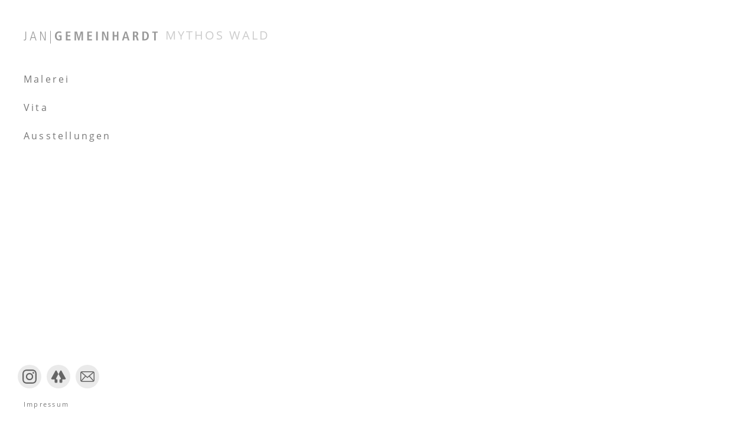

--- FILE ---
content_type: text/html; charset=UTF-8
request_url: https://jan-gemeinhardt.de/ausstellung/mythos-wald/
body_size: 3815
content:
<!DOCTYPE html>
<html lang="de">
<head>
<meta charset="UTF-8" />
<meta name="viewport" content="width=device-width" />
<meta name='robots' content='index, follow, max-image-preview:large, max-snippet:-1, max-video-preview:-1' />

	<!-- This site is optimized with the Yoast SEO plugin v24.5 - https://yoast.com/wordpress/plugins/seo/ -->
	<title>Mythos Wald - Jan Gemeinhardt</title>
	<link rel="canonical" href="https://jan-gemeinhardt.de/ausstellung/mythos-wald/" />
	<meta property="og:locale" content="de_DE" />
	<meta property="og:type" content="article" />
	<meta property="og:title" content="Mythos Wald - Jan Gemeinhardt" />
	<meta property="og:url" content="https://jan-gemeinhardt.de/ausstellung/mythos-wald/" />
	<meta property="og:site_name" content="Jan Gemeinhardt" />
	<meta property="article:modified_time" content="2021-10-06T16:35:31+00:00" />
	<meta name="twitter:card" content="summary_large_image" />
	<script type="application/ld+json" class="yoast-schema-graph">{"@context":"https://schema.org","@graph":[{"@type":"WebPage","@id":"https://jan-gemeinhardt.de/ausstellung/mythos-wald/","url":"https://jan-gemeinhardt.de/ausstellung/mythos-wald/","name":"Mythos Wald - Jan Gemeinhardt","isPartOf":{"@id":"https://jan-gemeinhardt.de/#website"},"datePublished":"2021-10-06T16:13:29+00:00","dateModified":"2021-10-06T16:35:31+00:00","breadcrumb":{"@id":"https://jan-gemeinhardt.de/ausstellung/mythos-wald/#breadcrumb"},"inLanguage":"de","potentialAction":[{"@type":"ReadAction","target":["https://jan-gemeinhardt.de/ausstellung/mythos-wald/"]}]},{"@type":"BreadcrumbList","@id":"https://jan-gemeinhardt.de/ausstellung/mythos-wald/#breadcrumb","itemListElement":[{"@type":"ListItem","position":1,"name":"Startseite","item":"https://jan-gemeinhardt.de/"},{"@type":"ListItem","position":2,"name":"Mythos Wald"}]},{"@type":"WebSite","@id":"https://jan-gemeinhardt.de/#website","url":"https://jan-gemeinhardt.de/","name":"Jan Gemeinhardt","description":"","potentialAction":[{"@type":"SearchAction","target":{"@type":"EntryPoint","urlTemplate":"https://jan-gemeinhardt.de/?s={search_term_string}"},"query-input":{"@type":"PropertyValueSpecification","valueRequired":true,"valueName":"search_term_string"}}],"inLanguage":"de"}]}</script>
	<!-- / Yoast SEO plugin. -->


<style id='classic-theme-styles-inline-css' type='text/css'>
/*! This file is auto-generated */
.wp-block-button__link{color:#fff;background-color:#32373c;border-radius:9999px;box-shadow:none;text-decoration:none;padding:calc(.667em + 2px) calc(1.333em + 2px);font-size:1.125em}.wp-block-file__button{background:#32373c;color:#fff;text-decoration:none}
</style>
<style id='global-styles-inline-css' type='text/css'>
body{--wp--preset--color--black: #000000;--wp--preset--color--cyan-bluish-gray: #abb8c3;--wp--preset--color--white: #ffffff;--wp--preset--color--pale-pink: #f78da7;--wp--preset--color--vivid-red: #cf2e2e;--wp--preset--color--luminous-vivid-orange: #ff6900;--wp--preset--color--luminous-vivid-amber: #fcb900;--wp--preset--color--light-green-cyan: #7bdcb5;--wp--preset--color--vivid-green-cyan: #00d084;--wp--preset--color--pale-cyan-blue: #8ed1fc;--wp--preset--color--vivid-cyan-blue: #0693e3;--wp--preset--color--vivid-purple: #9b51e0;--wp--preset--gradient--vivid-cyan-blue-to-vivid-purple: linear-gradient(135deg,rgba(6,147,227,1) 0%,rgb(155,81,224) 100%);--wp--preset--gradient--light-green-cyan-to-vivid-green-cyan: linear-gradient(135deg,rgb(122,220,180) 0%,rgb(0,208,130) 100%);--wp--preset--gradient--luminous-vivid-amber-to-luminous-vivid-orange: linear-gradient(135deg,rgba(252,185,0,1) 0%,rgba(255,105,0,1) 100%);--wp--preset--gradient--luminous-vivid-orange-to-vivid-red: linear-gradient(135deg,rgba(255,105,0,1) 0%,rgb(207,46,46) 100%);--wp--preset--gradient--very-light-gray-to-cyan-bluish-gray: linear-gradient(135deg,rgb(238,238,238) 0%,rgb(169,184,195) 100%);--wp--preset--gradient--cool-to-warm-spectrum: linear-gradient(135deg,rgb(74,234,220) 0%,rgb(151,120,209) 20%,rgb(207,42,186) 40%,rgb(238,44,130) 60%,rgb(251,105,98) 80%,rgb(254,248,76) 100%);--wp--preset--gradient--blush-light-purple: linear-gradient(135deg,rgb(255,206,236) 0%,rgb(152,150,240) 100%);--wp--preset--gradient--blush-bordeaux: linear-gradient(135deg,rgb(254,205,165) 0%,rgb(254,45,45) 50%,rgb(107,0,62) 100%);--wp--preset--gradient--luminous-dusk: linear-gradient(135deg,rgb(255,203,112) 0%,rgb(199,81,192) 50%,rgb(65,88,208) 100%);--wp--preset--gradient--pale-ocean: linear-gradient(135deg,rgb(255,245,203) 0%,rgb(182,227,212) 50%,rgb(51,167,181) 100%);--wp--preset--gradient--electric-grass: linear-gradient(135deg,rgb(202,248,128) 0%,rgb(113,206,126) 100%);--wp--preset--gradient--midnight: linear-gradient(135deg,rgb(2,3,129) 0%,rgb(40,116,252) 100%);--wp--preset--font-size--small: 13px;--wp--preset--font-size--medium: 20px;--wp--preset--font-size--large: 36px;--wp--preset--font-size--x-large: 42px;--wp--preset--spacing--20: 0.44rem;--wp--preset--spacing--30: 0.67rem;--wp--preset--spacing--40: 1rem;--wp--preset--spacing--50: 1.5rem;--wp--preset--spacing--60: 2.25rem;--wp--preset--spacing--70: 3.38rem;--wp--preset--spacing--80: 5.06rem;--wp--preset--shadow--natural: 6px 6px 9px rgba(0, 0, 0, 0.2);--wp--preset--shadow--deep: 12px 12px 50px rgba(0, 0, 0, 0.4);--wp--preset--shadow--sharp: 6px 6px 0px rgba(0, 0, 0, 0.2);--wp--preset--shadow--outlined: 6px 6px 0px -3px rgba(255, 255, 255, 1), 6px 6px rgba(0, 0, 0, 1);--wp--preset--shadow--crisp: 6px 6px 0px rgba(0, 0, 0, 1);}:where(.is-layout-flex){gap: 0.5em;}:where(.is-layout-grid){gap: 0.5em;}body .is-layout-flex{display: flex;}body .is-layout-flex{flex-wrap: wrap;align-items: center;}body .is-layout-flex > *{margin: 0;}body .is-layout-grid{display: grid;}body .is-layout-grid > *{margin: 0;}:where(.wp-block-columns.is-layout-flex){gap: 2em;}:where(.wp-block-columns.is-layout-grid){gap: 2em;}:where(.wp-block-post-template.is-layout-flex){gap: 1.25em;}:where(.wp-block-post-template.is-layout-grid){gap: 1.25em;}.has-black-color{color: var(--wp--preset--color--black) !important;}.has-cyan-bluish-gray-color{color: var(--wp--preset--color--cyan-bluish-gray) !important;}.has-white-color{color: var(--wp--preset--color--white) !important;}.has-pale-pink-color{color: var(--wp--preset--color--pale-pink) !important;}.has-vivid-red-color{color: var(--wp--preset--color--vivid-red) !important;}.has-luminous-vivid-orange-color{color: var(--wp--preset--color--luminous-vivid-orange) !important;}.has-luminous-vivid-amber-color{color: var(--wp--preset--color--luminous-vivid-amber) !important;}.has-light-green-cyan-color{color: var(--wp--preset--color--light-green-cyan) !important;}.has-vivid-green-cyan-color{color: var(--wp--preset--color--vivid-green-cyan) !important;}.has-pale-cyan-blue-color{color: var(--wp--preset--color--pale-cyan-blue) !important;}.has-vivid-cyan-blue-color{color: var(--wp--preset--color--vivid-cyan-blue) !important;}.has-vivid-purple-color{color: var(--wp--preset--color--vivid-purple) !important;}.has-black-background-color{background-color: var(--wp--preset--color--black) !important;}.has-cyan-bluish-gray-background-color{background-color: var(--wp--preset--color--cyan-bluish-gray) !important;}.has-white-background-color{background-color: var(--wp--preset--color--white) !important;}.has-pale-pink-background-color{background-color: var(--wp--preset--color--pale-pink) !important;}.has-vivid-red-background-color{background-color: var(--wp--preset--color--vivid-red) !important;}.has-luminous-vivid-orange-background-color{background-color: var(--wp--preset--color--luminous-vivid-orange) !important;}.has-luminous-vivid-amber-background-color{background-color: var(--wp--preset--color--luminous-vivid-amber) !important;}.has-light-green-cyan-background-color{background-color: var(--wp--preset--color--light-green-cyan) !important;}.has-vivid-green-cyan-background-color{background-color: var(--wp--preset--color--vivid-green-cyan) !important;}.has-pale-cyan-blue-background-color{background-color: var(--wp--preset--color--pale-cyan-blue) !important;}.has-vivid-cyan-blue-background-color{background-color: var(--wp--preset--color--vivid-cyan-blue) !important;}.has-vivid-purple-background-color{background-color: var(--wp--preset--color--vivid-purple) !important;}.has-black-border-color{border-color: var(--wp--preset--color--black) !important;}.has-cyan-bluish-gray-border-color{border-color: var(--wp--preset--color--cyan-bluish-gray) !important;}.has-white-border-color{border-color: var(--wp--preset--color--white) !important;}.has-pale-pink-border-color{border-color: var(--wp--preset--color--pale-pink) !important;}.has-vivid-red-border-color{border-color: var(--wp--preset--color--vivid-red) !important;}.has-luminous-vivid-orange-border-color{border-color: var(--wp--preset--color--luminous-vivid-orange) !important;}.has-luminous-vivid-amber-border-color{border-color: var(--wp--preset--color--luminous-vivid-amber) !important;}.has-light-green-cyan-border-color{border-color: var(--wp--preset--color--light-green-cyan) !important;}.has-vivid-green-cyan-border-color{border-color: var(--wp--preset--color--vivid-green-cyan) !important;}.has-pale-cyan-blue-border-color{border-color: var(--wp--preset--color--pale-cyan-blue) !important;}.has-vivid-cyan-blue-border-color{border-color: var(--wp--preset--color--vivid-cyan-blue) !important;}.has-vivid-purple-border-color{border-color: var(--wp--preset--color--vivid-purple) !important;}.has-vivid-cyan-blue-to-vivid-purple-gradient-background{background: var(--wp--preset--gradient--vivid-cyan-blue-to-vivid-purple) !important;}.has-light-green-cyan-to-vivid-green-cyan-gradient-background{background: var(--wp--preset--gradient--light-green-cyan-to-vivid-green-cyan) !important;}.has-luminous-vivid-amber-to-luminous-vivid-orange-gradient-background{background: var(--wp--preset--gradient--luminous-vivid-amber-to-luminous-vivid-orange) !important;}.has-luminous-vivid-orange-to-vivid-red-gradient-background{background: var(--wp--preset--gradient--luminous-vivid-orange-to-vivid-red) !important;}.has-very-light-gray-to-cyan-bluish-gray-gradient-background{background: var(--wp--preset--gradient--very-light-gray-to-cyan-bluish-gray) !important;}.has-cool-to-warm-spectrum-gradient-background{background: var(--wp--preset--gradient--cool-to-warm-spectrum) !important;}.has-blush-light-purple-gradient-background{background: var(--wp--preset--gradient--blush-light-purple) !important;}.has-blush-bordeaux-gradient-background{background: var(--wp--preset--gradient--blush-bordeaux) !important;}.has-luminous-dusk-gradient-background{background: var(--wp--preset--gradient--luminous-dusk) !important;}.has-pale-ocean-gradient-background{background: var(--wp--preset--gradient--pale-ocean) !important;}.has-electric-grass-gradient-background{background: var(--wp--preset--gradient--electric-grass) !important;}.has-midnight-gradient-background{background: var(--wp--preset--gradient--midnight) !important;}.has-small-font-size{font-size: var(--wp--preset--font-size--small) !important;}.has-medium-font-size{font-size: var(--wp--preset--font-size--medium) !important;}.has-large-font-size{font-size: var(--wp--preset--font-size--large) !important;}.has-x-large-font-size{font-size: var(--wp--preset--font-size--x-large) !important;}
.wp-block-navigation a:where(:not(.wp-element-button)){color: inherit;}
:where(.wp-block-post-template.is-layout-flex){gap: 1.25em;}:where(.wp-block-post-template.is-layout-grid){gap: 1.25em;}
:where(.wp-block-columns.is-layout-flex){gap: 2em;}:where(.wp-block-columns.is-layout-grid){gap: 2em;}
.wp-block-pullquote{font-size: 1.5em;line-height: 1.6;}
</style>
<link rel='stylesheet' id='fonts-css' href='https://jan-gemeinhardt.de/wp-content/themes/jan-gemeinhardt/assets/fonts/fonts.css?ver=1.0' type='text/css' media='all' />
<link rel='stylesheet' id='style-css' href='https://jan-gemeinhardt.de/wp-content/themes/jan-gemeinhardt/assets/css/style.css?ver=1.3.0' type='text/css' media='all' />
<script type="text/javascript" id="general-js-extra">
/* <![CDATA[ */
var NP = {"ajax_url":"https:\/\/jan-gemeinhardt.de\/wp-admin\/admin-ajax.php","nonce":"024cca5c10"};
/* ]]> */
</script>
<script type="text/javascript" defer src="https://jan-gemeinhardt.de/wp-content/themes/jan-gemeinhardt/assets/js/general.js?ver=1.3.0" id="general-js"></script>
<link rel="https://api.w.org/" href="https://jan-gemeinhardt.de/wp-json/" /><link rel="EditURI" type="application/rsd+xml" title="RSD" href="https://jan-gemeinhardt.de/xmlrpc.php?rsd" />
<meta name="generator" content="WordPress 6.5.7" />
<link rel='shortlink' href='https://jan-gemeinhardt.de/?p=3309' />
</head>
<body class="ausstellung-template-default single single-ausstellung postid-3309 nojs">
<div class="canvas">
	<div id="sidebar" class="sidebar">
		<div id="burger" class="burger"><div class="icon"></div></div>
		<a href="https://jan-gemeinhardt.de/" id="logo"><span>Jan Gemeinhardt</span></a>
		<ul id="menu" class="menu"><li id="menu-item-17" class="menu-item menu-item-type-post_type menu-item-object-page menu-item-home menu-item-17"><a href="https://jan-gemeinhardt.de/">Malerei</a></li>
<li id="menu-item-21" class="menu-item menu-item-type-post_type menu-item-object-page menu-item-21"><a href="https://jan-gemeinhardt.de/vita/">Vita</a></li>
<li id="menu-item-91" class="menu-item menu-item-type-post_type menu-item-object-page menu-item-91"><a href="https://jan-gemeinhardt.de/ausstellungen/">Ausstellungen</a></li>
</ul>		<ul id="menu-social" class="menu"><li id="menu-item-3290" class="instagram menu-item menu-item-type-custom menu-item-object-custom menu-item-3290"><a target="_blank" rel="noopener" href="https://www.instagram.com/jangemeinhardt/">Instagram</a></li>
<li id="menu-item-3291" class="linktree menu-item menu-item-type-custom menu-item-object-custom menu-item-3291"><a target="_blank" rel="noopener" href="https://linktr.ee/Jan_Gemeinhardt">Linktree</a></li>
<li id="menu-item-3292" class="mail menu-item menu-item-type-custom menu-item-object-custom menu-item-3292"><a href="mailto:info@jan-gemeinhardt.de">Mail</a></li>
</ul>		<ul id="menu-footer" class="menu"><li id="menu-item-3293" class="menu-item menu-item-type-post_type menu-item-object-page menu-item-3293"><a href="https://jan-gemeinhardt.de/impressum/">Impressum</a></li>
</ul>	</div>
<div id="main" class="width">
			<div id="post-3309" class="post-3309 ausstellung type-ausstellung status-publish hentry">
			<div class="title">
				<h2>Mythos Wald</h2>
			</div>
			<div class="content">
							</div>
		</div>
		</div>
</div><link rel="apple-touch-icon" sizes="180x180" href="https://jan-gemeinhardt.de/wp-content/themes/jan-gemeinhardt/assets/img/favicon/apple-touch-icon.png">
<link rel="icon" type="image/png" sizes="32x32" href="https://jan-gemeinhardt.de/wp-content/themes/jan-gemeinhardt/assets/img/favicon/favicon-32x32.png">
<link rel="icon" type="image/png" sizes="16x16" href="https://jan-gemeinhardt.de/wp-content/themes/jan-gemeinhardt/assets/img/favicon/favicon-16x16.png">
<link rel="manifest" href="https://jan-gemeinhardt.de/wp-content/themes/jan-gemeinhardt/assets/img/favicon/site.webmanifest">
<link rel="mask-icon" href="https://jan-gemeinhardt.de/wp-content/themes/jan-gemeinhardt/assets/img/favicon/safari-pinned-tab.svg" color="#5bbad5">
<link rel="shortcut icon" href="https://jan-gemeinhardt.de/wp-content/themes/jan-gemeinhardt/assets/img/favicon/favicon.ico">
<meta name="msapplication-TileColor" content="#da532c">
<meta name="msapplication-config" content="https://jan-gemeinhardt.de/wp-content/themes/jan-gemeinhardt/assets/img/favicon/browserconfig.xml">
<meta name="theme-color" content="#ffffff">
</body>
</html>


--- FILE ---
content_type: text/css
request_url: https://jan-gemeinhardt.de/wp-content/themes/jan-gemeinhardt/assets/fonts/fonts.css?ver=1.0
body_size: 366
content:
/* open-sans-regular - latin */
@font-face {
  font-family: 'Open Sans';
  font-style: normal;
  font-weight: 400;
  src: url('open-sans-v15-latin/open-sans-v15-latin-regular.eot'); /* IE9 Compat Modes */
  src: local('Open Sans Regular'), local('OpenSans-Regular'),
       url('open-sans-v15-latin/open-sans-v15-latin-regular.eot?#iefix') format('embedded-opentype'), /* IE6-IE8 */
       url('open-sans-v15-latin/open-sans-v15-latin-regular.woff2') format('woff2'), /* Super Modern Browsers */
       url('open-sans-v15-latin/open-sans-v15-latin-regular.woff') format('woff'), /* Modern Browsers */
       url('open-sans-v15-latin/open-sans-v15-latin-regular.ttf') format('truetype'), /* Safari, Android, iOS */
       url('open-sans-v15-latin/open-sans-v15-latin-regular.svg#OpenSans') format('svg'); /* Legacy iOS */
}

/* open-sans-italic - latin */
@font-face {
  font-family: 'Open Sans';
  font-style: italic;
  font-weight: 400;
  src: url('open-sans-v15-latin/open-sans-v15-latin-italic.eot'); /* IE9 Compat Modes */
  src: local('Open Sans Italic'), local('OpenSans-Italic'),
       url('open-sans-v15-latin/open-sans-v15-latin-italic.eot?#iefix') format('embedded-opentype'), /* IE6-IE8 */
       url('open-sans-v15-latin/open-sans-v15-latin-italic.woff2') format('woff2'), /* Super Modern Browsers */
       url('open-sans-v15-latin/open-sans-v15-latin-italic.woff') format('woff'), /* Modern Browsers */
       url('open-sans-v15-latin/open-sans-v15-latin-italic.ttf') format('truetype'), /* Safari, Android, iOS */
       url('open-sans-v15-latin/open-sans-v15-latin-italic.svg#OpenSans') format('svg'); /* Legacy iOS */
}

/* open-sans-700 - latin */
@font-face {
  font-family: 'Open Sans';
  font-style: normal;
  font-weight: 700;
  src: url('open-sans-v15-latin/open-sans-v15-latin-700.eot'); /* IE9 Compat Modes */
  src: local('Open Sans Bold'), local('OpenSans-Bold'),
       url('open-sans-v15-latin/open-sans-v15-latin-700.eot?#iefix') format('embedded-opentype'), /* IE6-IE8 */
       url('open-sans-v15-latin/open-sans-v15-latin-700.woff2') format('woff2'), /* Super Modern Browsers */
       url('open-sans-v15-latin/open-sans-v15-latin-700.woff') format('woff'), /* Modern Browsers */
       url('open-sans-v15-latin/open-sans-v15-latin-700.ttf') format('truetype'), /* Safari, Android, iOS */
       url('open-sans-v15-latin/open-sans-v15-latin-700.svg#OpenSans') format('svg'); /* Legacy iOS */
}

/* open-sans-700italic - latin */
@font-face {
  font-family: 'Open Sans';
  font-style: italic;
  font-weight: 700;
  src: url('open-sans-v15-latin/open-sans-v15-latin-700italic.eot'); /* IE9 Compat Modes */
  src: local('Open Sans Bold Italic'), local('OpenSans-BoldItalic'),
       url('open-sans-v15-latin/open-sans-v15-latin-700italic.eot?#iefix') format('embedded-opentype'), /* IE6-IE8 */
       url('open-sans-v15-latin/open-sans-v15-latin-700italic.woff2') format('woff2'), /* Super Modern Browsers */
       url('open-sans-v15-latin/open-sans-v15-latin-700italic.woff') format('woff'), /* Modern Browsers */
       url('open-sans-v15-latin/open-sans-v15-latin-700italic.ttf') format('truetype'), /* Safari, Android, iOS */
       url('open-sans-v15-latin/open-sans-v15-latin-700italic.svg#OpenSans') format('svg'); /* Legacy iOS */
}


--- FILE ---
content_type: text/css
request_url: https://jan-gemeinhardt.de/wp-content/themes/jan-gemeinhardt/assets/css/style.css?ver=1.3.0
body_size: 3458
content:
/* @group Clear Stylesheet */

html, body, div, span, applet, object, iframe,
h1, h2, h3, h4, h5, h6, p, blockquote, pre,
a, abbr, acronym, address, big, cite, code,
del, dfn, em, font, img, ins, kbd, q, s, samp,
small, strike, strong, sub, sup, tt, var,
dl, dt, dd, ol, ul, li,
fieldset, form, label, legend,
table, caption, tbody, tfoot, thead, tr, th, td { margin:0; padding:0; border:0; outline:0; font-weight:inherit; font-style:inherit; font-size:100%; font-family:inherit; vertical-align:baseline; background-image:none; }
body { line-height:1; color:black; background:white; text-align:left; }
ol, ul { list-style:none; }
table { border-collapse:collapse; border-spacing:0; }
caption, th, td { text-align:left; font-weight:normal; }
blockquote:before, blockquote:after, q:before, q:after { content:""; }
blockquote, q { quotes:"" ""; }

/* @end */


/* @group Global */

body {
	font-family: 'Open Sans', sans-serif;
	font-size: 16px;
	color: #222;
	min-width: 360px;
}

a {
	text-decoration: none;
	color: #222;
	border-bottom: 1px solid #ccc;

	-webkit-transition: border 200ms ease-in-out;
	-moz-transition: border 200ms ease-in-out;
	-o-transition: border 200ms ease-in-out;
	-ms-transition: border 200ms ease-in-out;
	transition: border 200ms ease-in-out;
}

	a:hover {
		color: #000;
		border-bottom: 1px solid #000;
	}

	@media ( max-width: 880px ) {

		a {
			word-break: break-word;
		}

	}

.clear { clear: both; }

b, strong { font-weight: bold; }

i, em { font-style: italic; }

h1, h2, h3, h4, h5 { font-weight: bold; }
	h1 { font-size: 200%; }
	h2 { font-size: 150%; }
	h3 { font-size: 130%; }
	h4, h5 { font-size: 120%; }

img {
	max-width: 100%;
	height: auto;
}

/* @end */

#logo {
	display: block;
	width: 227px;
	height: 40px;
	background: url(../img/logo.svg) no-repeat left center / contain;
	margin: 43px 40px 27px;
	border: 0;
}

	#logo span {
		display: none;
	}

.canvas {
	display: flex;
	justify-content: space-between;
	align-items: stretch;
	min-height: 100vh;
}

	.canvas .sidebar {
		width: 240px;
		position: relative;
	}

	.canvas #main {
		width: calc(100% - 280px);
	}

#menu {
	margin: 0;
	line-height: 3;
	letter-spacing: .2em;
	width: 200px;
	position: -webkit-sticky;
	position: sticky;
	top: 30px;
}

	#menu a {
		color: #777;
		border: 0;
		background-color: #fff;
		padding: 8px 8px 8px 40px;

		-webkit-transition: color 200ms ease-in-out;
		-moz-transition: color 200ms ease-in-out;
		-o-transition: color 200ms ease-in-out;
		-ms-transition: color 200ms ease-in-out;
		transition: color 200ms ease-in-out;
	}

		#menu a:hover,
		#menu .current-menu-item a,
		#menu .current-menu-parent a {
			color: #000;
		}

	#menu-social {
		position: fixed;
		left: 30px;
		bottom: 60px;
	}

		#menu-social li {
			display: inline;
		}

		#menu-social li a {
			display: inline-block;
			height: 0;
			padding: 40px 0 0;
			margin-right: 5px;
			width: 40px;
			border: 0;
			background: #ddd no-repeat center center / 60% auto;
			overflow: hidden;
			border-radius: 50%;
			opacity: 0.6;

			-webkit-transition: opacity 200ms ease-in-out;
			-moz-transition: opacity 200ms ease-in-out;
			-o-transition: opacity 200ms ease-in-out;
			-ms-transition: opacity 200ms ease-in-out;
			transition: opacity 200ms ease-in-out;
		}

			#menu-social li a:hover {
				opacity: 1;
			}

			#menu-social li.instagram a {
				background-image: url(../img/icons/instagram.svg);
			}

			#menu-social li.linktree a {
				background-image: url(../img/icons/linktree.svg);
				background-size: 68% auto;
			}

			#menu-social li.mail a {
				background-image: url(../img/icons/mail.svg);
			}

	#menu-footer {
		font-size: .7em;
		position: fixed;
		bottom: 30px;
		left: 0;
	}

		#menu-footer a {
			color: #777;
			letter-spacing: .2em;
			border: 0;
			padding: 8px 8px 8px 40px;

			-webkit-transition: color 200ms ease-in-out;
			-moz-transition: color 200ms ease-in-out;
			-o-transition: color 200ms ease-in-out;
			-ms-transition: color 200ms ease-in-out;
			transition: color 200ms ease-in-out;
		}

			#menu-footer .current-menu-item a,
			#menu-footer a:hover {
				color: #000;
			}

	.sidebar .burger {
		display: none;
	}

@media ( max-width: 880px ) {

	.canvas #main {
		width: 100%;
		padding-left: 20px;
		padding-right: 20px;
		box-sizing: border-box;
	}

	.canvas .sidebar {
		position: fixed;
		left: 0;
		top: 0;
		width: 100%;
		z-index: 100;
		background: #fff;
		min-width: 360px;
	}

	#logo {
		position: absolute;
		top: 10px;
		left: 20px;
		margin: 0;
	}

	#menu {
		width: 100%;
		text-align: center;
		margin-top: 50px;
		padding-bottom: 8px;
	}

		#menu a {
			padding: 8px;
		}

	#menu-social {
		position: static;
		margin: 0 auto;
		text-align: center;
	}

	#menu-footer {
		position: static;
		margin: 0 auto;
		text-align: center;
		padding: 8px 0;
	}

		#menu-footer a {
			padding: 8px;
			display: block;
		}

	.sidebar .burger {
		display: block;
		color: #fff;
		position: absolute;
		right: 20px;
		top: 6px;
		width: 40px;
		height: 40px;
		cursor: pointer;
	}

		.sidebar .burger .text {
			display: none;
		}

		.sidebar .burger .icon {
			top: 50%;
			right: 0;
		}

			.sidebar .burger .icon,
			.sidebar .burger .icon:before,
			.sidebar .burger .icon:after {
				background: #999;
				width: 30px;
				height: 3px;
				margin-top: -2px;
				position: absolute;
				border-radius: 2px;

				-webkit-transition: all 200ms ease-in-out;
				-moz-transition: all 200ms ease-in-out;
				-o-transition: all 200ms ease-in-out;
				-ms-transition: all 200ms ease-in-out;
				transition: all 200ms ease-in-out;
			}

			.sidebar .burger .icon:before,
			.sidebar .burger .icon:after {
				content: "";
				display: block;
			}

			.sidebar .burger .icon:before {
				margin-top: -9px;
			}

			.sidebar .burger .icon:after {
				margin-top: 9px;
			}

			.sidebar.open .burger .icon {
				background: none !important;
			}

				.sidebar.open .burger .icon:before {
					-moz-transform: rotate(45deg);
					-ms-transform: rotate(45deg);
					-o-transform: rotate(45deg);
					-webkit-transform: rotate(45deg);
					transform: rotate(45deg);
					margin-top: 0;
				}

				.sidebar.open .burger .icon:after {
					-moz-transform: rotate(-45deg);
					-ms-transform: rotate(-45deg);
					-o-transform: rotate(-45deg);
					-webkit-transform: rotate(-45deg);
					transform: rotate(-45deg);
					margin-top: 0;
				}

	.sidebar #menu,
	.sidebar #menu-social,
	.sidebar #menu-footer {
		display: none;
	}

		.sidebar.open #menu,
		.sidebar.open #menu-social,
		.sidebar.open #menu-footer {
			display: block;
		}

}

#main {
	padding-top: 45px;
	padding-bottom: 80px;
	line-height: 1.5;
}

	#main .page {
		max-width: 700px;
	}

.width {
	width: 650px;
}

	#main p {
		margin-top: 1em;
	}

	#main h2 {
		text-transform: uppercase;
		color: #ccc;
		font-weight: normal;
		font-size: 20px;
		letter-spacing: 0.15em;
	}

	#main .content {
		padding-top: 28px;
	}

	#main h3 {
		margin-top: 4em;
		font-weight: normal;
		text-transform: uppercase;
		letter-spacing: 0.08em;
	}

		#main h3:first-child, #main.arbeiten h3:first-child {
			margin-top: .7em;
		}

	#main h4, #main h5 {
		margin-top: 1em;
		font-weight: normal;
		margin-bottom: -0.7em;
		color: #aaa;
	}

	#main ul, #main ol {
		margin-top: 1em;
	}

		#main ul li, #main ol li {
			margin-bottom: 1.5em;
		}

	.date {
		font-weight: bold;
	}

	.imageAusstellung {
		margin: 15px 0 0;
	}

	.old {
		opacity: 0.7;
	}

	.gallery {
		margin-top: 1.5em;
	}

		.gallery a {
			border: none;
			margin: 0 5px 3px 0;
		}

		.gallery a img {
			display: block;
			margin: 0;
		}

	.lightbox {
		position: relative;
		display: inline-block;
		cursor: zoom-in;
	}

	.navigation {
		margin: 40px 0 0;
	}

#lightbox {
	width: 100vw;
	height: 100vh;
	position: fixed;
	top: 0;
	left: 0;
	background: #fff;
	background: rgba(255,255,255,.9);
	background-repeat: no-repeat;
	background-position: center center;
	display: table;
	z-index: 1000;
	cursor: pointer;
	opacity: 0;
	pointer-events: none;
	overflow: hidden;

	-webkit-transition: opacity 400ms ease-in-out;
	-moz-transition: opacity 400ms ease-in-out;
	-o-transition: opacity 400ms ease-in-out;
	-ms-transition: opacity 400ms ease-in-out;
	transition: opacity 400ms ease-in-out;
}

	#lightbox.visible {
		opacity: 1;
		pointer-events: all;
	}

	#lightbox:after {
		content: "×";
		position: absolute;
		right: 10px;
		top: 6px;
		color: #000;
		font-size: 30px;
		z-index: 100;
	}

	#lightbox.loading {
		background-image: url(../img/loading.gif);
	}

		#lightbox.loading img {
			opacity: 0;
		}

	#lightbox-content {
		width: 100vw;
		height: 100vh;
		display: flex;
		justify-content: center;
		align-items: center;
	}

		#lightbox-content img {
			display: block;
			width: auto;
			height: auto;
			max-width: calc(100vw - 80px);
			max-height: calc(100vh - 40px);

			-webkit-transition: opacity 400ms ease-in-out;
			-moz-transition: opacity 400ms ease-in-out;
			-o-transition: opacity 400ms ease-in-out;
			-ms-transition: opacity 400ms ease-in-out;
			transition: opacity 400ms ease-in-out;
		}

	@media ( max-width: 880px ) {

		#lightbox-content img {
			max-width: calc(100vw - 20px);
			max-height: calc(100vh - 20px);
		}

	}

.arbeiten {
}

	.arbeiten .arbeit {
		border: 0;
		margin: 0 10px 10px 0;
		display: block;
		position: relative;
		float: left;
		height: 150px;
		background: #333;
	}

		.arbeiten.objekte .arbeit {
			height: 300px;
		}

		.arbeiten .arbeit img {
			display: block;
			height: 100%;
			width: auto;
		}

		.arbeiten .arbeit .overlay {
			width: 100%;
			height: 100%;
			position: absolute;
			left: 0;
			top: 0;
			display: flex;
			align-items: center;
			justify-content: center;
			box-sizing: border-box;
			text-align: center;
			color: #fff;
			background: rgba(0,0,0,.6);
			opacity: 0;
			letter-spacing: 0.05em;

			-webkit-transition: opacity 400ms ease-in-out;
			-moz-transition: opacity 400ms ease-in-out;
			-o-transition: opacity 400ms ease-in-out;
			-ms-transition: opacity 400ms ease-in-out;
			transition: opacity 400ms ease-in-out;
		}

			.arbeiten .arbeit:hover .overlay {
				opacity: 1;
			}

	#main.arbeiten h3 {
		margin-bottom: 1em;
		margin-top: 2.5em;
	}

	@media ( max-width: 680px ) {

		.arbeiten .arbeit {
			height: 110px;
			margin: 0 5px 5px 0;
		}

		.arbeiten.objekte .arbeit {
			height: 180px;
		}

		.arbeiten .arbeit .overlay {
			font-size: 12px;
			letter-spacing: 0.02em;
			overflow-wrap: break-word;
			padding: 10px;
		}

	}

#main.arbeit {
	padding-bottom: 0;
}

	#main.arbeit .image {
		margin-bottom: .5em;
		display: inline-block;
		position: relative;
		background: #333;
	}

		#main.arbeit .image img {
			display: block;
			max-height: calc(100vh - 160px);
			max-width: calc(100vw - 330px);
			width: auto;
			height: auto;
		}

	#main.arbeit .content .title {
		font-weight: bold;
	}

	#main.arbeit .content {
		margin-top: 37px;
		padding-top: 0;
	}

	#main.arbeit .meta {
		display: block;
	}

	#main.arbeit .arrow {
		height: 100%;
		width: 40px;
		display: block;
		position: absolute;
		top: 0;
		z-index: 10;
	}

		#main.arbeit .arrow a {
			width: 100%;
			height: 100%;
			border: 0;
			display: block;
			background-position: center center;
			background-repeat: no-repeat;
			opacity: 0.2;
		}

			#main.arbeit .arrow a:after {
				content: "";
				border: 12px solid transparent;
				margin-top: -12px;
				position: absolute;
				top: 50%;
			}

			#main.arbeit .arrow a:hover {
				opacity: 1;
			}

	#main.arbeit .arrow.prev {
		left: -40px;
		width: calc(30% + 40px);
	}

		#main.arbeit .arrow.prev a:after {
			left: 0;
			border-right-color: #666;
		}

	#main.arbeit .arrow.next {
		right: -40px;
		width: calc(70% + 40px);
	}

		#main.arbeit .arrow.next a:after {
			right: 0;
			border-left-color: #000;
		}

	@media ( max-width: 880px ) {

		#main.arbeit .image img {
			max-height: calc(100vh - 40px);
			max-width: calc(100vw - 40px);
		}

		#main.arbeit .arrow.prev {
			overflow: hidden;
			left: -20px;
			width: calc(30% + 20px);
		}

			#main.arbeit .arrow.prev a:after {
				margin-left: -8px;
			}

		#main.arbeit .arrow.next {
			overflow: hidden;
			right: -20px;
			width: calc(70% + 20px);
		}

			#main.arbeit .arrow.next a:after {
				margin-right: -8px;
			}

	}

#main.arbeit.objekt {
	padding-bottom: 40px;
}

	#main.arbeit.objekt .image {
		width: 100%;
		max-width: 500px;
		display: block;
	}

		#main.arbeit.objekt .image img {
			max-height: unset;
			width: auto;
			max-width: 100%;
		}

	#main.arbeit.objekt .navigation-links {
		margin-top: 20px;
	}

.content-404 {
	padding-top: 58px;
}

	.content-404 p {
		color: #999;
	}



--- FILE ---
content_type: image/svg+xml
request_url: https://jan-gemeinhardt.de/wp-content/themes/jan-gemeinhardt/assets/img/icons/linktree.svg
body_size: 295
content:
<svg xmlns="http://www.w3.org/2000/svg" width="48" height="48"><path d="M18.89 32H21v8c0 1.1-.9 2-2 2h-4c-1.1 0-2-.9-2-2v-8H4.89c-1.52 0-2.48-1.64-1.75-2.97L15.25 7.16c.76-1.37 2.74-1.37 3.5 0l4.85 9.74-6.46 12.13c-.73 1.33.23 2.97 1.75 2.97zm24.22 0H35v8c0 1.1-.9 2-2 2h-4c-1.1 0-2-.9-2-2v-8h2.11c1.52 0 2.48-1.64 1.75-2.97L24.3 16.9l4.95-9.74c.76-1.37 2.74-1.37 3.5 0l12.11 21.87c.73 1.33-.23 2.97-1.75 2.97z"/></svg>

--- FILE ---
content_type: image/svg+xml
request_url: https://jan-gemeinhardt.de/wp-content/themes/jan-gemeinhardt/assets/img/logo.svg
body_size: 1604
content:
<svg xmlns="http://www.w3.org/2000/svg" width="454" height="43"><path d="M447.309 6.993V32.14h-5.423V6.993h-6.61V2.69h18.601v4.303h-6.568zM419.958 28.49c-1.257 1.224-2.747 2.138-4.47 2.742-1.724.606-3.616.908-5.678.908h-7.712V2.69h7.712c4.661 0 8.184 1.231 10.572 3.691 2.387 2.462 3.58 6.139 3.58 11.034 0 2.475-.353 4.634-1.059 6.476-.706 1.843-1.688 3.375-2.945 4.599zm-2.288-15.442c-.353-1.308-.89-2.426-1.61-3.354a6.991 6.991 0 0 0-2.754-2.131c-1.117-.492-2.437-.739-3.962-.739h-1.822v21.181h1.822c1.525 0 2.845-.246 3.962-.739a6.989 6.989 0 0 0 2.754-2.13c.72-.928 1.257-2.047 1.61-3.355.353-1.307.53-2.763.53-4.366 0-1.604-.177-3.059-.53-4.367zm-34.428 4.683c.282.099.565.268.848.506.282.24.557.577.826 1.013.268.436.515.991.741 1.667l3.856 11.223h-5.762l-2.924-9.578c-.368-1.181-.897-1.99-1.589-2.426-.693-.436-1.533-.654-2.521-.654h-1.229V32.14h-5.424V2.69h9.237c1.299 0 2.493.155 3.581.464 1.087.31 2.019.78 2.797 1.413a6.298 6.298 0 0 1 1.8 2.405c.424.971.636 2.131.636 3.481 0 1.941-.537 3.516-1.61 4.725-1.074 1.21-2.444 1.941-4.11 2.194v.127c.282.057.564.134.847.232zm-.72-6.687c0-1.688-.424-2.813-1.271-3.376-.848-.562-2.034-.844-3.56-.844h-2.203v8.692h2.203c1.441 0 2.606-.365 3.496-1.097.89-.731 1.335-1.856 1.335-3.375zm-31.737 14.007h-10.17l-2.118 7.089h-5.424l9.915-29.45h5.932l9.534 29.45h-5.593l-2.076-7.089zm-4.873-17.889h-.085l-4.068 13.755h7.882l-3.729-13.755zm-30.127 11.982h-8.771V32.14h-5.424V2.69h5.424v11.982h8.771V2.69h5.424v29.45h-5.424V19.144zm-45.169-9.957h-.085V32.14h-4.915V2.69h6.441l9.83 23.121h.085V2.69h4.915v29.45h-6.483l-9.788-22.953zm-25.17-6.497h5.424v29.45h-5.424V2.69zm-29.703 0h15.551v4.303h-10.127v7.848h9.576v4.303h-9.576v8.692h10.551v4.304h-15.975V2.69zm-19.618 4.894h-.085l-7.415 24.556h-3.856l-7.076-24.556h-.085V32.14h-4.915V2.69h8.093l6.102 21.982h.084l6.229-21.982h7.839v29.45h-4.915V7.584zM143.074 2.69h15.551v4.303h-10.127v7.848h9.576v4.303h-9.576v8.692h10.551v4.304h-15.975V2.69zm-22.585 29.871c-2.372 0-4.463-.379-6.271-1.139-1.808-.759-3.326-1.814-4.555-3.164-1.229-1.35-2.154-2.946-2.775-4.789-.622-1.842-.932-3.86-.932-6.054 0-2.194.31-4.212.932-6.055.621-1.842 1.546-3.439 2.775-4.789 1.229-1.35 2.747-2.405 4.555-3.164 1.808-.76 3.899-1.139 6.271-1.139 1.695 0 3.178.147 4.45.443 1.271.295 2.188.569 2.754.823l-.297 4.852c-.876-.534-1.893-.971-3.051-1.308-1.158-.338-2.415-.507-3.771-.507-1.44 0-2.712.282-3.813.844a8.123 8.123 0 0 0-2.776 2.3c-.749.97-1.313 2.116-1.695 3.438-.381 1.323-.572 2.743-.572 4.262 0 1.66.184 3.157.551 4.493.367 1.336.911 2.476 1.631 3.418a7.211 7.211 0 0 0 2.691 2.172c1.073.507 2.302.76 3.687.76.649 0 1.242-.056 1.779-.169a8.91 8.91 0 0 0 1.356-.38v-7.932h-4.491v-4.134h9.576v15.4c-.763.394-1.801.745-3.114 1.054-1.314.31-2.945.464-4.895.464zM89.77.496h2.118v42.191H89.77V.496zM58.457 6.149h-.085V32.14h-2.458V2.69h3.39l12.415 26.159h.085V2.69h2.458v29.45h-3.39L58.457 6.149zm-20.339 17.89h-11.78l-2.669 8.101h-2.627l9.83-29.45h2.797l9.83 29.45h-2.796l-2.585-8.101zM32.313 5.474h-.085l-5.127 16.118h10.212l-5-16.118zM7.567 29.861c-.423.788-1.045 1.414-1.864 1.878-.82.464-1.907.696-3.263.696-.396 0-.762-.042-1.101-.127l-.975-.168v-2.785c.31.141.614.253.911.337.297.085.657.127 1.081.127.875 0 1.56-.175 2.055-.527a3.186 3.186 0 0 0 1.101-1.372c.24-.562.382-1.188.424-1.877.042-.689.064-1.385.064-2.089V2.69h2.627v21.349c0 1.097-.071 2.145-.212 3.143-.142.999-.424 1.892-.848 2.679z" fill="#999"/></svg>

--- FILE ---
content_type: application/javascript
request_url: https://jan-gemeinhardt.de/wp-content/themes/jan-gemeinhardt/assets/js/general.js?ver=1.3.0
body_size: 1126
content:
(function(){

document.addEventListener( 'DOMContentLoaded', function(){

	Header.init();
	Lightbox.init();
	Endlessscroll.init();

}, false );


var Header = {

	init: function(){

		var $sidebar = document.getElementById('sidebar');

		if( ! $sidebar ) return;

		document.getElementById('burger').addEventListener( 'click', function(e){

			if( $sidebar.classList.contains('open') ) {
				$sidebar.classList.remove('open');
			} else {
				$sidebar.classList.add('open');
			}

		});

	}

};


var Lightbox = {

	init: function(){

		var galleries = document.getElementsByClassName('gallery');

		if( ! galleries.length ) return;

		for( const gallery of galleries ) {

			if( gallery.classList.contains( 'lightboxed' ) ) continue;

			gallery.classList.add('lightboxed');

			var links = gallery.getElementsByTagName('a');

			for( const link of links ) {

				link.addEventListener( 'click', function(e){
					var src = this.getAttribute('href');

					changeTo( src );

					e.preventDefault();
				});

			}

		}

		if( document.getElementById( 'lightbox' ) ) {

			var $lightbox = document.getElementById('lightbox'),
				$lightboxContent = document.getElementById('lightbox-content');

		} else {

			var $lightbox = document.createElement('div');
			$lightbox.id = 'lightbox';

			var $lightboxContent = document.createElement('div');
			$lightboxContent.id = 'lightbox-content';

			$lightbox.appendChild($lightboxContent);
			document.body.appendChild($lightbox);

			$lightbox.addEventListener( 'click', function(e){
				$lightbox.classList.remove('visible');
			});

		}

		var changeTo = function( src ) {

			$lightboxContent.innerHTML = '';

			$lightbox.classList.add('loading');
			$lightbox.classList.add('visible');

			var image = new Image();
			image.onload = function(){

				$lightboxContent.appendChild(image);

				$lightbox.classList.remove('loading');

			};
			image.src = src;

		}

	},

};


var Endlessscroll = {

	init: function(){
		var endlessscrollTrigger = document.getElementById( 'endlessscroll-trigger' );

		if( ! endlessscrollTrigger ) return;

		for( const navigation of document.getElementsByClassName('navigation') ) {
			navigation.parentNode.removeChild(navigation);
		}

		var doing_ajax = false,
			nomorepages = false,
			page = 1,
			errors = 0;

		var scrollAction = function(){

			if( doing_ajax || nomorepages ) return;

			if( ! Endlessscroll.isScrolledIntoView( endlessscrollTrigger, -600 ) ) return;

			page++;

			var url = NP.ajax_url+'?action=get_exhibitions&nonce='+NP.nonce+'&page='+page;

			doing_ajax = true;

			fetch(url).then(function(response) {
				if( response.status == 204 ) {
					nomorepages = true;
					return;
				}

				return response.json();
			}).then(function( response ) {
				if( ! response ) return;

				endlessscrollTrigger.insertAdjacentHTML( 'beforebegin', response.data );
				Lightbox.init();

				doing_ajax = false;
			}).catch(function( error ) {

				errors++;
				if( errors > 5 ) nomorepages = true;

				doing_ajax = false;
			});

		};

		scrollAction();
		window.addEventListener( 'scroll', scrollAction);

	},

	isScrolledIntoView: function( el, offset ){
		var rect = el.getBoundingClientRect(),
			elemTop = rect.top + offset,
			elemBottom = rect.bottom + offset;

		return elemTop < window.innerHeight && elemBottom >= 0;
	}

};


})();
